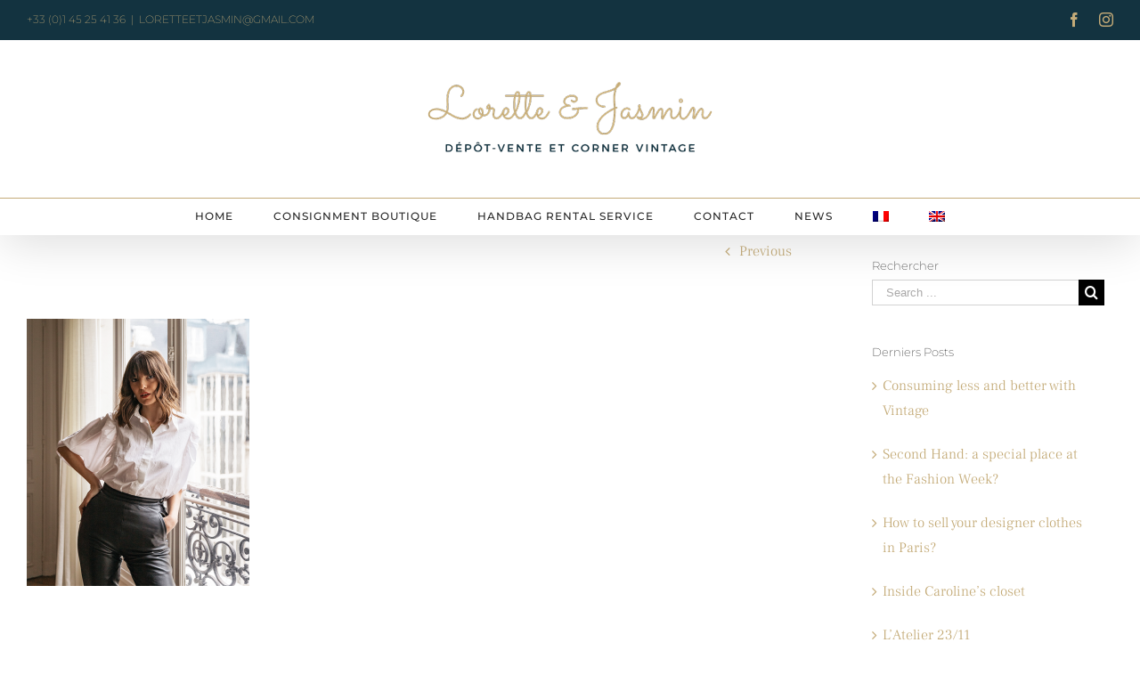

--- FILE ---
content_type: text/html; charset=UTF-8
request_url: https://www.loretteetjasmin.com/en/sell-designer-clothes/comment-vendre-ses-vetements-de-luxe-a-paris-2-2/
body_size: 9450
content:
<!DOCTYPE html>
<html class="avada-html-layout-wide" lang="en-US" prefix="og: http://ogp.me/ns# fb: http://ogp.me/ns/fb#">
<head>
	<meta http-equiv="X-UA-Compatible" content="IE=edge" />
	<meta http-equiv="Content-Type" content="text/html; charset=utf-8"/>
	<meta name="viewport" content="width=device-width, initial-scale=1" />
	<meta name='robots' content='index, follow, max-image-preview:large, max-snippet:-1, max-video-preview:-1' />
<link rel="alternate" hreflang="fr" href="https://www.loretteetjasmin.com/vendre-vetements-luxe/comment-vendre-ses-vetements-de-luxe-a-paris-2/" />
<link rel="alternate" hreflang="en" href="https://www.loretteetjasmin.com/en/sell-designer-clothes/comment-vendre-ses-vetements-de-luxe-a-paris-2-2/" />
<link rel="alternate" hreflang="x-default" href="https://www.loretteetjasmin.com/vendre-vetements-luxe/comment-vendre-ses-vetements-de-luxe-a-paris-2/" />

	<!-- This site is optimized with the Yoast SEO plugin v19.3 - https://yoast.com/wordpress/plugins/seo/ -->
	<title>comment-vendre-ses-vetements-de-luxe-a-paris-2 - Lorette et jasmin</title>
	<link rel="canonical" href="https://www.loretteetjasmin.com/wp-content/uploads/2019/10/comment-vendre-ses-vetements-de-luxe-a-paris-2.png" />
	<meta property="og:locale" content="en_US" />
	<meta property="og:type" content="article" />
	<meta property="og:title" content="comment-vendre-ses-vetements-de-luxe-a-paris-2 - Lorette et jasmin" />
	<meta property="og:url" content="https://www.loretteetjasmin.com/wp-content/uploads/2019/10/comment-vendre-ses-vetements-de-luxe-a-paris-2.png" />
	<meta property="og:site_name" content="Lorette et jasmin" />
	<meta property="article:modified_time" content="2019-09-18T14:18:13+00:00" />
	<meta property="og:image" content="https://www.loretteetjasmin.com/wp-content/uploads/2019/10/comment-vendre-ses-vetements-de-luxe-a-paris-2.png" />
	<meta property="og:image:width" content="600" />
	<meta property="og:image:height" content="720" />
	<meta property="og:image:type" content="image/png" />
	<meta name="twitter:card" content="summary" />
	<script type="application/ld+json" class="yoast-schema-graph">{"@context":"https://schema.org","@graph":[{"@type":"WebSite","@id":"https://www.loretteetjasmin.com/#website","url":"https://www.loretteetjasmin.com/","name":"Lorette et jasmin","description":"Dépôt-vente de vêtements et accessoires de luxe","potentialAction":[{"@type":"SearchAction","target":{"@type":"EntryPoint","urlTemplate":"https://www.loretteetjasmin.com/?s={search_term_string}"},"query-input":"required name=search_term_string"}],"inLanguage":"en-US"},{"@type":"WebPage","@id":"https://www.loretteetjasmin.com/wp-content/uploads/2019/10/comment-vendre-ses-vetements-de-luxe-a-paris-2.png","url":"https://www.loretteetjasmin.com/wp-content/uploads/2019/10/comment-vendre-ses-vetements-de-luxe-a-paris-2.png","name":"comment-vendre-ses-vetements-de-luxe-a-paris-2 - Lorette et jasmin","isPartOf":{"@id":"https://www.loretteetjasmin.com/#website"},"datePublished":"2019-09-18T14:17:42+00:00","dateModified":"2019-09-18T14:18:13+00:00","breadcrumb":{"@id":"https://www.loretteetjasmin.com/wp-content/uploads/2019/10/comment-vendre-ses-vetements-de-luxe-a-paris-2.png#breadcrumb"},"inLanguage":"en-US","potentialAction":[{"@type":"ReadAction","target":["https://www.loretteetjasmin.com/wp-content/uploads/2019/10/comment-vendre-ses-vetements-de-luxe-a-paris-2.png"]}]},{"@type":"BreadcrumbList","@id":"https://www.loretteetjasmin.com/wp-content/uploads/2019/10/comment-vendre-ses-vetements-de-luxe-a-paris-2.png#breadcrumb","itemListElement":[{"@type":"ListItem","position":1,"name":"Accueil","item":"https://www.loretteetjasmin.com/en/"},{"@type":"ListItem","position":2,"name":"How to sell your designer clothes in Paris?","item":"https://www.loretteetjasmin.com/en/sell-designer-clothes/"},{"@type":"ListItem","position":3,"name":"comment-vendre-ses-vetements-de-luxe-a-paris-2"}]}]}</script>
	<!-- / Yoast SEO plugin. -->


<link rel='dns-prefetch' href='//s.w.org' />
<link rel="alternate" type="application/rss+xml" title="Lorette et jasmin &raquo; Feed" href="https://www.loretteetjasmin.com/en/feed/" />
<link rel="alternate" type="application/rss+xml" title="Lorette et jasmin &raquo; Comments Feed" href="https://www.loretteetjasmin.com/en/comments/feed/" />
					<link rel="shortcut icon" href="https://www.loretteetjasmin.com/wp-content/uploads/2017/06/Favicon_LoretteJasmin_16.png" type="image/x-icon" />
		
					<!-- For iPhone -->
			<link rel="apple-touch-icon" href="https://www.loretteetjasmin.com/wp-content/uploads/2017/06/Favicon_LoretteJasmin_57.png">
		
					<!-- For iPhone Retina display -->
			<link rel="apple-touch-icon" sizes="114x114" href="https://www.loretteetjasmin.com/wp-content/uploads/2017/06/Favicon_LoretteJasmin_114.png">
		
					<!-- For iPad -->
			<link rel="apple-touch-icon" sizes="72x72" href="https://www.loretteetjasmin.com/wp-content/uploads/2017/06/Favicon_LoretteJasmin_72.png">
		
					<!-- For iPad Retina display -->
			<link rel="apple-touch-icon" sizes="144x144" href="https://www.loretteetjasmin.com/wp-content/uploads/2017/06/Favicon_LoretteJasmin_144.png">
				<link rel="alternate" type="application/rss+xml" title="Lorette et jasmin &raquo; comment-vendre-ses-vetements-de-luxe-a-paris-2 Comments Feed" href="https://www.loretteetjasmin.com/en/sell-designer-clothes/comment-vendre-ses-vetements-de-luxe-a-paris-2-2/feed/" />

		<meta property="og:title" content="comment-vendre-ses-vetements-de-luxe-a-paris-2"/>
		<meta property="og:type" content="article"/>
		<meta property="og:url" content="https://www.loretteetjasmin.com/en/sell-designer-clothes/comment-vendre-ses-vetements-de-luxe-a-paris-2-2/"/>
		<meta property="og:site_name" content="Lorette et jasmin"/>
		<meta property="og:description" content=""/>

									<meta property="og:image" content="https://www.loretteetjasmin.com/wp-content/uploads/2017/06/Logo-Lorette-et-Jasmin_2.png"/>
							<script type="text/javascript">
window._wpemojiSettings = {"baseUrl":"https:\/\/s.w.org\/images\/core\/emoji\/14.0.0\/72x72\/","ext":".png","svgUrl":"https:\/\/s.w.org\/images\/core\/emoji\/14.0.0\/svg\/","svgExt":".svg","source":{"concatemoji":"https:\/\/www.loretteetjasmin.com\/wp-includes\/js\/wp-emoji-release.min.js"}};
/*! This file is auto-generated */
!function(e,a,t){var n,r,o,i=a.createElement("canvas"),p=i.getContext&&i.getContext("2d");function s(e,t){var a=String.fromCharCode,e=(p.clearRect(0,0,i.width,i.height),p.fillText(a.apply(this,e),0,0),i.toDataURL());return p.clearRect(0,0,i.width,i.height),p.fillText(a.apply(this,t),0,0),e===i.toDataURL()}function c(e){var t=a.createElement("script");t.src=e,t.defer=t.type="text/javascript",a.getElementsByTagName("head")[0].appendChild(t)}for(o=Array("flag","emoji"),t.supports={everything:!0,everythingExceptFlag:!0},r=0;r<o.length;r++)t.supports[o[r]]=function(e){if(!p||!p.fillText)return!1;switch(p.textBaseline="top",p.font="600 32px Arial",e){case"flag":return s([127987,65039,8205,9895,65039],[127987,65039,8203,9895,65039])?!1:!s([55356,56826,55356,56819],[55356,56826,8203,55356,56819])&&!s([55356,57332,56128,56423,56128,56418,56128,56421,56128,56430,56128,56423,56128,56447],[55356,57332,8203,56128,56423,8203,56128,56418,8203,56128,56421,8203,56128,56430,8203,56128,56423,8203,56128,56447]);case"emoji":return!s([129777,127995,8205,129778,127999],[129777,127995,8203,129778,127999])}return!1}(o[r]),t.supports.everything=t.supports.everything&&t.supports[o[r]],"flag"!==o[r]&&(t.supports.everythingExceptFlag=t.supports.everythingExceptFlag&&t.supports[o[r]]);t.supports.everythingExceptFlag=t.supports.everythingExceptFlag&&!t.supports.flag,t.DOMReady=!1,t.readyCallback=function(){t.DOMReady=!0},t.supports.everything||(n=function(){t.readyCallback()},a.addEventListener?(a.addEventListener("DOMContentLoaded",n,!1),e.addEventListener("load",n,!1)):(e.attachEvent("onload",n),a.attachEvent("onreadystatechange",function(){"complete"===a.readyState&&t.readyCallback()})),(e=t.source||{}).concatemoji?c(e.concatemoji):e.wpemoji&&e.twemoji&&(c(e.twemoji),c(e.wpemoji)))}(window,document,window._wpemojiSettings);
</script>
<style type="text/css">
img.wp-smiley,
img.emoji {
	display: inline !important;
	border: none !important;
	box-shadow: none !important;
	height: 1em !important;
	width: 1em !important;
	margin: 0 0.07em !important;
	vertical-align: -0.1em !important;
	background: none !important;
	padding: 0 !important;
}
</style>
	<link rel='stylesheet' id='css-0-css'  href='https://www.loretteetjasmin.com/wp-content/mmr/2cbc3a7a-1658236549.min.css' type='text/css' media='all' />
<!--[if lte IE 9]>
<link rel='stylesheet' id='avada-IE-fontawesome-css'  href='https://www.loretteetjasmin.com/wp-content/themes/Avada/includes/lib/assets/fonts/fontawesome/font-awesome.min.css' type='text/css' media='all' />
<![endif]-->
<!--[if IE]>
<link rel='stylesheet' id='avada-IE-css'  href='https://www.loretteetjasmin.com/wp-content/themes/Avada/assets/css/ie.min.css' type='text/css' media='all' />
<![endif]-->
<link rel='stylesheet' id='css-1-css'  href='https://www.loretteetjasmin.com/wp-content/mmr/28ee1473-1768258873.min.css' type='text/css' media='all' />
<script type='text/javascript' id='js-2-js-extra'>
/* <![CDATA[ */
var LS_Meta = {"v":"6.8.2"};
/* ]]> */
</script>
<script type='text/javascript' src='https://www.loretteetjasmin.com/wp-content/mmr/d666405d-1658236231.min.js' id='js-2-js'></script>
<meta name="generator" content="Powered by LayerSlider 6.8.2 - Multi-Purpose, Responsive, Parallax, Mobile-Friendly Slider Plugin for WordPress." />
<!-- LayerSlider updates and docs at: https://layerslider.kreaturamedia.com -->
<link rel="https://api.w.org/" href="https://www.loretteetjasmin.com/en/wp-json/" /><link rel="alternate" type="application/json" href="https://www.loretteetjasmin.com/en/wp-json/wp/v2/media/1785" /><link rel="EditURI" type="application/rsd+xml" title="RSD" href="https://www.loretteetjasmin.com/xmlrpc.php?rsd" />
<link rel="wlwmanifest" type="application/wlwmanifest+xml" href="https://www.loretteetjasmin.com/wp-includes/wlwmanifest.xml" /> 
<meta name="generator" content="WordPress 6.0.11" />
<link rel='shortlink' href='https://www.loretteetjasmin.com/en/?p=1785' />
<link rel="alternate" type="application/json+oembed" href="https://www.loretteetjasmin.com/en/wp-json/oembed/1.0/embed?url=https%3A%2F%2Fwww.loretteetjasmin.com%2Fen%2Fsell-designer-clothes%2Fcomment-vendre-ses-vetements-de-luxe-a-paris-2-2%2F" />
<link rel="alternate" type="text/xml+oembed" href="https://www.loretteetjasmin.com/en/wp-json/oembed/1.0/embed?url=https%3A%2F%2Fwww.loretteetjasmin.com%2Fen%2Fsell-designer-clothes%2Fcomment-vendre-ses-vetements-de-luxe-a-paris-2-2%2F&#038;format=xml" />
<meta name="generator" content="WPML ver:4.5.8 stt:1,4;" />
<meta name="generator" content="Powered by Slider Revolution 5.4.8.3 - responsive, Mobile-Friendly Slider Plugin for WordPress with comfortable drag and drop interface." />
		<link rel="icon" href="https://www.loretteetjasmin.com/wp-content/uploads/2017/06/cropped-Favicon_LoretteJasmin_512-32x32.png" sizes="32x32" />
<link rel="icon" href="https://www.loretteetjasmin.com/wp-content/uploads/2017/06/cropped-Favicon_LoretteJasmin_512-192x192.png" sizes="192x192" />
<link rel="apple-touch-icon" href="https://www.loretteetjasmin.com/wp-content/uploads/2017/06/cropped-Favicon_LoretteJasmin_512-180x180.png" />
<meta name="msapplication-TileImage" content="https://www.loretteetjasmin.com/wp-content/uploads/2017/06/cropped-Favicon_LoretteJasmin_512-270x270.png" />
<script type="text/javascript">function setREVStartSize(e){									
						try{ e.c=jQuery(e.c);var i=jQuery(window).width(),t=9999,r=0,n=0,l=0,f=0,s=0,h=0;
							if(e.responsiveLevels&&(jQuery.each(e.responsiveLevels,function(e,f){f>i&&(t=r=f,l=e),i>f&&f>r&&(r=f,n=e)}),t>r&&(l=n)),f=e.gridheight[l]||e.gridheight[0]||e.gridheight,s=e.gridwidth[l]||e.gridwidth[0]||e.gridwidth,h=i/s,h=h>1?1:h,f=Math.round(h*f),"fullscreen"==e.sliderLayout){var u=(e.c.width(),jQuery(window).height());if(void 0!=e.fullScreenOffsetContainer){var c=e.fullScreenOffsetContainer.split(",");if (c) jQuery.each(c,function(e,i){u=jQuery(i).length>0?u-jQuery(i).outerHeight(!0):u}),e.fullScreenOffset.split("%").length>1&&void 0!=e.fullScreenOffset&&e.fullScreenOffset.length>0?u-=jQuery(window).height()*parseInt(e.fullScreenOffset,0)/100:void 0!=e.fullScreenOffset&&e.fullScreenOffset.length>0&&(u-=parseInt(e.fullScreenOffset,0))}f=u}else void 0!=e.minHeight&&f<e.minHeight&&(f=e.minHeight);e.c.closest(".rev_slider_wrapper").css({height:f})					
						}catch(d){console.log("Failure at Presize of Slider:"+d)}						
					};</script>

		
	<script type="text/javascript">
		var doc = document.documentElement;
		doc.setAttribute('data-useragent', navigator.userAgent);
	</script>

	<!-- Global site tag (gtag.js) - Google Analytics -->
<script async src="https://www.googletagmanager.com/gtag/js?id=UA-108561042-1"></script>
<script>
  window.dataLayer = window.dataLayer || [];
  function gtag(){dataLayer.push(arguments);}
  gtag('js', new Date());

  gtag('config', 'UA-108561042-1');
</script></head>

<body class="attachment attachment-template-default single single-attachment postid-1785 attachmentid-1785 attachment-png fusion-image-hovers fusion-body ltr no-tablet-sticky-header no-mobile-sticky-header no-mobile-slidingbar no-mobile-totop fusion-disable-outline mobile-logo-pos-center layout-wide-mode has-sidebar fusion-top-header menu-text-align-center mobile-menu-design-modern fusion-hide-pagination-text fusion-header-layout-v5 avada-responsive avada-footer-fx-none fusion-search-form-classic fusion-avatar-square">
	<a class="skip-link screen-reader-text" href="#content">Skip to content</a>
				<div id="wrapper" class="">
		<div id="home" style="position:relative;top:-1px;"></div>
		
			<header class="fusion-header-wrapper fusion-header-shadow">
				<div class="fusion-header-v5 fusion-logo-center fusion-sticky-menu-1 fusion-sticky-logo-1 fusion-mobile-logo-1 fusion-sticky-menu-only fusion-header-menu-align-center fusion-mobile-menu-design-modern">
					
<div class="fusion-secondary-header">
	<div class="fusion-row">
					<div class="fusion-alignleft">
				<div class="fusion-contact-info">+33 (0)1 45 25 41 36<span class="fusion-header-separator">|</span><a href="mailto:lor&#101;t&#116;&#101;et&#106;a&#115;&#109;i&#110;&#64;&#103;mai&#108;.c&#111;m">lor&#101;t&#116;&#101;et&#106;a&#115;&#109;i&#110;&#64;&#103;mai&#108;.c&#111;m</a></div>			</div>
							<div class="fusion-alignright">
				<div class="fusion-social-links-header"><div class="fusion-social-networks"><div class="fusion-social-networks-wrapper"><a  class="fusion-social-network-icon fusion-tooltip fusion-facebook fusion-icon-facebook" style="color:#c4ab78;" href="https://www.facebook.com/loretteetjasmin/" target="_blank" rel="nofollow" title="Facebook"><span class="screen-reader-text">Facebook</span></a><a  class="fusion-social-network-icon fusion-tooltip fusion-instagram fusion-icon-instagram" style="color:#c4ab78;" href="https://www.instagram.com/loretteetjasmin/" target="_blank" rel="nofollow" title="Instagram"><span class="screen-reader-text">Instagram</span></a></div></div></div>			</div>
			</div>
</div>
<div class="fusion-header-sticky-height"></div>
<div class="fusion-sticky-header-wrapper"> <!-- start fusion sticky header wrapper -->
	<div class="fusion-header">
		<div class="fusion-row">
							<div class="fusion-logo" data-margin-top="40px" data-margin-bottom="50px" data-margin-left="0px" data-margin-right="0px">
			<a class="fusion-logo-link"  href="https://www.loretteetjasmin.com/en/" >

						<!-- standard logo -->
			<img src="https://www.loretteetjasmin.com/wp-content/uploads/2017/06/Logo-Lorette-et-Jasmin_2.png" srcset="https://www.loretteetjasmin.com/wp-content/uploads/2017/06/Logo-Lorette-et-Jasmin_2.png 1x, https://www.loretteetjasmin.com/wp-content/uploads/2017/06/Logo_Lorette_160.png 2x" width="324" height="80" style="max-height:80px;height:auto;" alt="Lorette et jasmin Logo" retina_logo_url="https://www.loretteetjasmin.com/wp-content/uploads/2017/06/Logo_Lorette_160.png" class="fusion-standard-logo" />

											<!-- mobile logo -->
				<img src="https://www.loretteetjasmin.com/wp-content/uploads/2017/06/Logo-Lorette-et-Jasmin_3.png" srcset="https://www.loretteetjasmin.com/wp-content/uploads/2017/06/Logo-Lorette-et-Jasmin_3.png 1x, https://www.loretteetjasmin.com/wp-content/uploads/2017/06/Logo-Lorette-et-Jasmin_1.png 2x" width="243" height="60" style="max-height:60px;height:auto;" alt="Lorette et jasmin Logo" retina_logo_url="https://www.loretteetjasmin.com/wp-content/uploads/2017/06/Logo-Lorette-et-Jasmin_1.png" class="fusion-mobile-logo" />
			
											<!-- sticky header logo -->
				<img src="https://www.loretteetjasmin.com/wp-content/uploads/2017/06/Logo-Lorette-et-Jasmin_3.png" srcset="https://www.loretteetjasmin.com/wp-content/uploads/2017/06/Logo-Lorette-et-Jasmin_3.png 1x, https://www.loretteetjasmin.com/wp-content/uploads/2017/06/Logo-Lorette-et-Jasmin_1.png 2x" width="243" height="60" style="max-height:60px;height:auto;" alt="Lorette et jasmin Logo" retina_logo_url="https://www.loretteetjasmin.com/wp-content/uploads/2017/06/Logo-Lorette-et-Jasmin_1.png" class="fusion-sticky-logo" />
					</a>
		</div>
								<div class="fusion-mobile-menu-icons">
							<a href="#" class="fusion-icon fusion-icon-bars" aria-label="Toggle mobile menu" aria-expanded="false"></a>
		
		
		
			</div>
				
					</div>
	</div>
	<div class="fusion-secondary-main-menu">
		<div class="fusion-row">
			<nav class="fusion-main-menu" aria-label="Main Menu"><ul id="menu-menu-principal-anglais" class="fusion-menu"><li  id="menu-item-1723"  class="menu-item menu-item-type-post_type menu-item-object-page menu-item-home menu-item-1723"  data-item-id="1723"><a  href="https://www.loretteetjasmin.com/en/" class="fusion-background-highlight" role="menuitem"><span class="menu-text">HOME</span></a></li><li  id="menu-item-1724"  class="menu-item menu-item-type-post_type menu-item-object-page menu-item-1724"  data-item-id="1724"><a  href="https://www.loretteetjasmin.com/en/consignment-boutique-paris/" class="fusion-background-highlight" role="menuitem"><span class="menu-text">CONSIGNMENT BOUTIQUE</span></a></li><li  id="menu-item-1725"  class="menu-item menu-item-type-post_type menu-item-object-page menu-item-1725"  data-item-id="1725"><a  href="https://www.loretteetjasmin.com/en/luxury-handbag-rental-service/" class="fusion-background-highlight" role="menuitem"><span class="menu-text">HANDBAG RENTAL SERVICE</span></a></li><li  id="menu-item-1726"  class="menu-item menu-item-type-post_type menu-item-object-page menu-item-1726"  data-item-id="1726"><a  href="https://www.loretteetjasmin.com/en/contact/" class="fusion-background-highlight" role="menuitem"><span class="menu-text">CONTACT</span></a></li><li  id="menu-item-1727"  class="menu-item menu-item-type-post_type menu-item-object-page menu-item-1727"  data-item-id="1727"><a  href="https://www.loretteetjasmin.com/en/news/" class="fusion-background-highlight" role="menuitem"><span class="menu-text">NEWS</span></a></li><li  id="menu-item-wpml-ls-2-fr"  class="menu-item wpml-ls-slot-2 wpml-ls-item wpml-ls-item-fr wpml-ls-menu-item wpml-ls-first-item menu-item-type-wpml_ls_menu_item menu-item-object-wpml_ls_menu_item menu-item-wpml-ls-2-fr"  data-classes="menu-item" data-item-id="wpml-ls-2-fr"><a  href="https://www.loretteetjasmin.com/vendre-vetements-luxe/comment-vendre-ses-vetements-de-luxe-a-paris-2/" class="fusion-background-highlight wpml-ls-link" role="menuitem"><span class="menu-text"><img
            class="wpml-ls-flag"
            src="https://www.loretteetjasmin.com/wp-content/plugins/sitepress-multilingual-cms/res/flags/fr.png"
            alt="French"
            
            
    /></span></a></li><li  id="menu-item-wpml-ls-2-en"  class="menu-item wpml-ls-slot-2 wpml-ls-item wpml-ls-item-en wpml-ls-current-language wpml-ls-menu-item wpml-ls-last-item menu-item-type-wpml_ls_menu_item menu-item-object-wpml_ls_menu_item menu-item-wpml-ls-2-en"  data-classes="menu-item" data-item-id="wpml-ls-2-en"><a  href="https://www.loretteetjasmin.com/en/sell-designer-clothes/comment-vendre-ses-vetements-de-luxe-a-paris-2-2/" class="fusion-background-highlight wpml-ls-link" role="menuitem"><span class="menu-text"><img
            class="wpml-ls-flag"
            src="https://www.loretteetjasmin.com/wp-content/plugins/sitepress-multilingual-cms/res/flags/en.png"
            alt="English"
            
            
    /></span></a></li></ul></nav><nav class="fusion-main-menu fusion-sticky-menu" aria-label="Main Menu Sticky"><ul id="menu-main-menu-1" class="fusion-menu"><li   class="menu-item menu-item-type-post_type menu-item-object-page menu-item-home menu-item-1723"  data-item-id="1723"><a  href="https://www.loretteetjasmin.com/en/" class="fusion-background-highlight" role="menuitem"><span class="menu-text">HOME</span></a></li><li   class="menu-item menu-item-type-post_type menu-item-object-page menu-item-1724"  data-item-id="1724"><a  href="https://www.loretteetjasmin.com/en/consignment-boutique-paris/" class="fusion-background-highlight" role="menuitem"><span class="menu-text">CONSIGNMENT BOUTIQUE</span></a></li><li   class="menu-item menu-item-type-post_type menu-item-object-page menu-item-1725"  data-item-id="1725"><a  href="https://www.loretteetjasmin.com/en/luxury-handbag-rental-service/" class="fusion-background-highlight" role="menuitem"><span class="menu-text">HANDBAG RENTAL SERVICE</span></a></li><li   class="menu-item menu-item-type-post_type menu-item-object-page menu-item-1726"  data-item-id="1726"><a  href="https://www.loretteetjasmin.com/en/contact/" class="fusion-background-highlight" role="menuitem"><span class="menu-text">CONTACT</span></a></li><li   class="menu-item menu-item-type-post_type menu-item-object-page menu-item-1727"  data-item-id="1727"><a  href="https://www.loretteetjasmin.com/en/news/" class="fusion-background-highlight" role="menuitem"><span class="menu-text">NEWS</span></a></li><li   class="menu-item wpml-ls-slot-2 wpml-ls-item wpml-ls-item-fr wpml-ls-menu-item wpml-ls-first-item menu-item-type-wpml_ls_menu_item menu-item-object-wpml_ls_menu_item menu-item-wpml-ls-2-fr"  data-classes="menu-item" data-item-id="wpml-ls-2-fr"><a  href="https://www.loretteetjasmin.com/vendre-vetements-luxe/comment-vendre-ses-vetements-de-luxe-a-paris-2/" class="fusion-background-highlight wpml-ls-link" role="menuitem"><span class="menu-text"><img
            class="wpml-ls-flag"
            src="https://www.loretteetjasmin.com/wp-content/plugins/sitepress-multilingual-cms/res/flags/fr.png"
            alt="French"
            
            
    /></span></a></li><li   class="menu-item wpml-ls-slot-2 wpml-ls-item wpml-ls-item-en wpml-ls-current-language wpml-ls-menu-item wpml-ls-last-item menu-item-type-wpml_ls_menu_item menu-item-object-wpml_ls_menu_item menu-item-wpml-ls-2-en"  data-classes="menu-item" data-item-id="wpml-ls-2-en"><a  href="https://www.loretteetjasmin.com/en/sell-designer-clothes/comment-vendre-ses-vetements-de-luxe-a-paris-2-2/" class="fusion-background-highlight wpml-ls-link" role="menuitem"><span class="menu-text"><img
            class="wpml-ls-flag"
            src="https://www.loretteetjasmin.com/wp-content/plugins/sitepress-multilingual-cms/res/flags/en.png"
            alt="English"
            
            
    /></span></a></li></ul></nav><div class="fusion-mobile-navigation"><ul id="menu-menu-principal-anglais-1" class="fusion-mobile-menu"><li   class="menu-item menu-item-type-post_type menu-item-object-page menu-item-home menu-item-1723"  data-item-id="1723"><a  href="https://www.loretteetjasmin.com/en/" class="fusion-background-highlight" role="menuitem"><span class="menu-text">HOME</span></a></li><li   class="menu-item menu-item-type-post_type menu-item-object-page menu-item-1724"  data-item-id="1724"><a  href="https://www.loretteetjasmin.com/en/consignment-boutique-paris/" class="fusion-background-highlight" role="menuitem"><span class="menu-text">CONSIGNMENT BOUTIQUE</span></a></li><li   class="menu-item menu-item-type-post_type menu-item-object-page menu-item-1725"  data-item-id="1725"><a  href="https://www.loretteetjasmin.com/en/luxury-handbag-rental-service/" class="fusion-background-highlight" role="menuitem"><span class="menu-text">HANDBAG RENTAL SERVICE</span></a></li><li   class="menu-item menu-item-type-post_type menu-item-object-page menu-item-1726"  data-item-id="1726"><a  href="https://www.loretteetjasmin.com/en/contact/" class="fusion-background-highlight" role="menuitem"><span class="menu-text">CONTACT</span></a></li><li   class="menu-item menu-item-type-post_type menu-item-object-page menu-item-1727"  data-item-id="1727"><a  href="https://www.loretteetjasmin.com/en/news/" class="fusion-background-highlight" role="menuitem"><span class="menu-text">NEWS</span></a></li><li   class="menu-item wpml-ls-slot-2 wpml-ls-item wpml-ls-item-fr wpml-ls-menu-item wpml-ls-first-item menu-item-type-wpml_ls_menu_item menu-item-object-wpml_ls_menu_item menu-item-wpml-ls-2-fr"  data-classes="menu-item" data-item-id="wpml-ls-2-fr"><a  href="https://www.loretteetjasmin.com/vendre-vetements-luxe/comment-vendre-ses-vetements-de-luxe-a-paris-2/" class="fusion-background-highlight wpml-ls-link" role="menuitem"><span class="menu-text"><img
            class="wpml-ls-flag"
            src="https://www.loretteetjasmin.com/wp-content/plugins/sitepress-multilingual-cms/res/flags/fr.png"
            alt="French"
            
            
    /></span></a></li><li   class="menu-item wpml-ls-slot-2 wpml-ls-item wpml-ls-item-en wpml-ls-current-language wpml-ls-menu-item wpml-ls-last-item menu-item-type-wpml_ls_menu_item menu-item-object-wpml_ls_menu_item menu-item-wpml-ls-2-en"  data-classes="menu-item" data-item-id="wpml-ls-2-en"><a  href="https://www.loretteetjasmin.com/en/sell-designer-clothes/comment-vendre-ses-vetements-de-luxe-a-paris-2-2/" class="fusion-background-highlight wpml-ls-link" role="menuitem"><span class="menu-text"><img
            class="wpml-ls-flag"
            src="https://www.loretteetjasmin.com/wp-content/plugins/sitepress-multilingual-cms/res/flags/en.png"
            alt="English"
            
            
    /></span></a></li></ul></div>
<nav class="fusion-mobile-nav-holder fusion-mobile-menu-text-align-left" aria-label="Main Menu Mobile"></nav>

	<nav class="fusion-mobile-nav-holder fusion-mobile-menu-text-align-left fusion-mobile-sticky-nav-holder" aria-label="Main Menu Mobile Sticky"></nav>
					</div>
	</div>
</div> <!-- end fusion sticky header wrapper -->
				</div>
				<div class="fusion-clearfix"></div>
			</header>
					
		
		<div id="sliders-container">
					</div>
				
		
									
				<main id="main" role="main" class="clearfix " style="">
			<div class="fusion-row" style="">

<section id="content" style="float: left;">
				<div class="single-navigation clearfix">
			<a href="https://www.loretteetjasmin.com/en/sell-designer-clothes/" rel="prev">Previous</a>					</div>
	
					<article id="post-1785" class="post post-1785 attachment type-attachment status-inherit hentry">
										<span class="entry-title" style="display: none;">comment-vendre-ses-vetements-de-luxe-a-paris-2</span>
			
																								
						<div class="post-content">
				<p class="attachment"><a data-rel="iLightbox[postimages]" data-title="" data-caption="" href='https://www.loretteetjasmin.com/wp-content/uploads/2019/10/comment-vendre-ses-vetements-de-luxe-a-paris-2.png'><img width="250" height="300" src="https://www.loretteetjasmin.com/wp-content/uploads/2019/10/comment-vendre-ses-vetements-de-luxe-a-paris-2-250x300.png" class="attachment-medium size-medium" alt="Lorette et Jasmin - Rachat de vetements et sacs de luxe" loading="lazy" srcset="https://www.loretteetjasmin.com/wp-content/uploads/2019/10/comment-vendre-ses-vetements-de-luxe-a-paris-2-200x240.png 200w, https://www.loretteetjasmin.com/wp-content/uploads/2019/10/comment-vendre-ses-vetements-de-luxe-a-paris-2-250x300.png 250w, https://www.loretteetjasmin.com/wp-content/uploads/2019/10/comment-vendre-ses-vetements-de-luxe-a-paris-2-400x480.png 400w, https://www.loretteetjasmin.com/wp-content/uploads/2019/10/comment-vendre-ses-vetements-de-luxe-a-paris-2.png 600w" sizes="(max-width: 250px) 100vw, 250px" /></a></p>
							</div>

												<span class="vcard rich-snippet-hidden"><span class="fn"><a href="https://www.loretteetjasmin.com/en/author/maureen/" title="Posts by maureen" rel="author">maureen</a></span></span><span class="updated rich-snippet-hidden">2019-09-18T16:18:13+02:00</span>																								
																	</article>
		</section>
<aside id="sidebar" role="complementary" class="sidebar fusion-widget-area fusion-content-widget-area fusion-sidebar-right fusion-blogsidebar fusion-sticky-sidebar" style="float: right;" >
			<div class="fusion-sidebar-inner-content">
											
					<section id="search-2" class="widget widget_search"><div class="heading"><h4 class="widget-title">Rechercher</h4></div><form role="search" class="searchform fusion-search-form" method="get" action="https://www.loretteetjasmin.com/en/">
	<div class="fusion-search-form-content">
		<div class="fusion-search-field search-field">
			<label class="screen-reader-text" for="s">Search for:</label>
			<input type="text" value="" name="s" class="s" placeholder="Search ..." required aria-required="true" aria-label="Search ..."/>
		</div>
		<div class="fusion-search-button search-button">
			<input type="submit" class="fusion-search-submit searchsubmit" value="&#xf002;" />
		</div>
	</div>
</form>
</section>
		<section id="recent-posts-2" class="widget widget_recent_entries">
		<div class="heading"><h4 class="widget-title">Derniers Posts</h4></div>
		<ul>
											<li>
					<a href="https://www.loretteetjasmin.com/en/consuming-less-and-better-with-vintage/">Consuming less and better with Vintage</a>
									</li>
											<li>
					<a href="https://www.loretteetjasmin.com/en/second-hand-a-special-place-at-the-fashion-week/">Second Hand: a special place at the Fashion Week?</a>
									</li>
											<li>
					<a href="https://www.loretteetjasmin.com/en/sell-designer-clothes/">How to sell your designer clothes in Paris?</a>
									</li>
											<li>
					<a href="https://www.loretteetjasmin.com/en/inside-carolines-closet/">Inside Caroline’s closet</a>
									</li>
											<li>
					<a href="https://www.loretteetjasmin.com/en/latelier-23-11/">L’Atelier 23/11</a>
									</li>
					</ul>

		</section><section id="text-12" class="widget widget_text"><div class="heading"><h4 class="widget-title">Instagram @loretteetjasmin</h4></div>			<div class="textwidget">
<div id="sb_instagram"  class="sbi sbi_mob_col_1 sbi_tab_col_2 sbi_col_5 sbi_width_resp" style="width: 100%;" data-feedid="sbi_1602553027#5"  data-res="auto" data-cols="5" data-colsmobile="1" data-colstablet="2" data-num="5" data-nummobile="" data-shortcode-atts="{&quot;cachetime&quot;:30}"  data-postid="1785" data-locatornonce="f91761c6ca" data-sbi-flags="favorLocal">
	
    <div id="sbi_images" >
		    </div>

	<div id="sbi_load" >

	
	
</div>

	    <span class="sbi_resized_image_data" data-feed-id="sbi_1602553027#5" data-resized="[]">
	</span>
	</div>


</div>
		</section><section id="categories-4" class="widget widget_categories"><div class="heading"><h4 class="widget-title">Catégories</h4></div>
			<ul>
					<li class="cat-item cat-item-75"><a href="https://www.loretteetjasmin.com/en/category/fashion-en/">Fashion</a>
</li>
	<li class="cat-item cat-item-81"><a href="https://www.loretteetjasmin.com/en/category/fashion-en-2/">Fashion</a>
</li>
	<li class="cat-item cat-item-74"><a href="https://www.loretteetjasmin.com/en/category/lifestyle-en-2/">Lifestyle</a>
</li>
	<li class="cat-item cat-item-78"><a href="https://www.loretteetjasmin.com/en/category/paris-en-2/">Paris</a>
</li>
	<li class="cat-item cat-item-23"><a href="https://www.loretteetjasmin.com/en/category/uncategorized/">Uncategorized</a>
</li>
			</ul>

			</section>					</div>
	</aside>
					
				</div>  <!-- fusion-row -->
			</main>  <!-- #main -->
			
			
			
										
				<div class="fusion-footer">
						
	<footer role="contentinfo" class="fusion-footer-widget-area fusion-widget-area fusion-footer-widget-area-center">
		<div class="fusion-row">
			<div class="fusion-columns fusion-columns-1 fusion-widget-area">
				
																									<div class="fusion-column fusion-column-last col-lg-12 col-md-12 col-sm-12">
							<section id="text-5" class="fusion-footer-widget-column widget widget_text">			<div class="textwidget"><p><a href="https://www.loretteetjasmin.com/"><img id="logo-blanc" src="https://www.loretteetjasmin.com/wp-content/uploads/2017/06/Logo_Lorette_Blanc-1.png" /></a></p>
</div>
		<div style="clear:both;"></div></section><section id="menu-widget-10" class="fusion-footer-widget-column widget menu"><style type="text/css">#menu-widget-10{text-align:center;}#menu-widget-10 > .fusion-widget-menu li{display: inline-block;}#menu-widget-10 ul li a{display: inline-block;padding:0;border:0;color:#fff;font-size:12px;}#menu-widget-10 ul li a:after{content:'|';color:#fff;padding-right:25px;padding-left:25px;font-size:12px;}#menu-widget-10 ul li a:hover, #menu-widget-10 ul .menu-item.current-menu-item a {color:#c4ab78;}#menu-widget-10 ul li:last-child a:after{display: none}#menu-widget-10 ul li .fusion-widget-cart-number{margin:0 7px;background-color:#c4ab78;color:#fff;}#menu-widget-10 ul li.fusion-active-cart-icon .fusion-widget-cart-icon:after{color:#c4ab78;}</style><nav class="fusion-widget-menu"><ul id="menu-menu-footer-anglais-2" class="menu"><li id="menu-item-1734" class="menu-item menu-item-type-post_type menu-item-object-page menu-item-home menu-item-1734"><a href="https://www.loretteetjasmin.com/en/">HOME</a></li><li id="menu-item-1735" class="menu-item menu-item-type-post_type menu-item-object-page menu-item-1735"><a href="https://www.loretteetjasmin.com/en/consignment-boutique-paris/">CONSIGNMENT BOUTIQUE</a></li><li id="menu-item-1736" class="menu-item menu-item-type-post_type menu-item-object-page menu-item-1736"><a href="https://www.loretteetjasmin.com/en/luxury-handbag-rental-service/">HANDBAG RENTAL SERVICE</a></li><li id="menu-item-1737" class="menu-item menu-item-type-post_type menu-item-object-page menu-item-1737"><a href="https://www.loretteetjasmin.com/en/contact/">CONTACT</a></li><li id="menu-item-1738" class="menu-item menu-item-type-post_type menu-item-object-page menu-item-1738"><a href="https://www.loretteetjasmin.com/en/news/">NEWS</a></li><li id="menu-item-1739" class="menu-item menu-item-type-post_type menu-item-object-page menu-item-1739"><a href="https://www.loretteetjasmin.com/en/terms-and-conditions/">Terms and Conditions</a></li></ul></nav><div style="clear:both;"></div></section>																					</div>
																																																						
				<div class="fusion-clearfix"></div>
			</div> <!-- fusion-columns -->
		</div> <!-- fusion-row -->
	</footer> <!-- fusion-footer-widget-area -->

	
	<footer id="footer" class="fusion-footer-copyright-area fusion-footer-copyright-center">
		<div class="fusion-row">
			<div class="fusion-copyright-content">

				<div class="fusion-copyright-notice">
		<div>
		© 2021 Lorette & Jasmin | Tous droits réservés | Design et développement <a href="http://www.manonsimeon.fr">Manon Siméon</a> + <a href="http://www.coffee-marketing.fr">Coffee Marketing</a> | Illustrations <a href="http://www.marinedequenetain.com"> Marine de Quénetain</a>	</div>
</div>

			</div> <!-- fusion-fusion-copyright-content -->
		</div> <!-- fusion-row -->
	</footer> <!-- #footer -->
				</div> <!-- fusion-footer -->
			
								</div> <!-- wrapper -->

								<a class="fusion-one-page-text-link fusion-page-load-link"></a>

		<!-- Instagram Feed JS -->
<script type="text/javascript">
var sbiajaxurl = "https://www.loretteetjasmin.com/wp-admin/admin-ajax.php";
</script>
				<script type="text/javascript">
				jQuery( document ).ready( function() {
					var ajaxurl = 'https://www.loretteetjasmin.com/wp-admin/admin-ajax.php';
					if ( 0 < jQuery( '.fusion-login-nonce' ).length ) {
						jQuery.get( ajaxurl, { 'action': 'fusion_login_nonce' }, function( response ) {
							jQuery( '.fusion-login-nonce' ).html( response );
						});
					}
				});
				</script>
				<script type='text/javascript' id='js-3-js-extra'>
/* <![CDATA[ */
var wpcf7 = {"api":{"root":"https:\/\/www.loretteetjasmin.com\/en\/wp-json\/","namespace":"contact-form-7\/v1"}};
/* ]]> */
</script>
<script type='text/javascript' src='https://www.loretteetjasmin.com/wp-content/mmr/d8751288-1658236353.min.js' id='js-3-js'></script>
<!--[if IE 9]>
<script type='text/javascript' src='https://www.loretteetjasmin.com/wp-content/themes/Avada/includes/lib/assets/min/js/general/fusion-ie9.js' id='fusion-ie9-js'></script>
<![endif]-->
<script type='text/javascript' id='js-4-js-extra'>
/* <![CDATA[ */
var fusionVideoGeneralVars = {"status_vimeo":"1","status_yt":"1"};var fusionLightboxVideoVars = {"lightbox_video_width":"1280","lightbox_video_height":"720"};var fusionLightboxVars = {"status_lightbox":"1","lightbox_gallery":"1","lightbox_skin":"metro-white","lightbox_title":"1","lightbox_arrows":"1","lightbox_slideshow_speed":"5000","lightbox_autoplay":"","lightbox_opacity":"0.9","lightbox_desc":"1","lightbox_social":"1","lightbox_deeplinking":"1","lightbox_path":"vertical","lightbox_post_images":"1","lightbox_animation_speed":"Normal"};var avadaPortfolioVars = {"lightbox_behavior":"all","infinite_finished_msg":"<em>All items displayed.<\/em>","infinite_blog_text":"<em>Loading the next set of posts...<\/em>","content_break_point":"960"};var fusionTestimonialVars = {"testimonials_speed":"4000"};var fusionAnimationsVars = {"disable_mobile_animate_css":"0"};var fusionMapsVars = {"admin_ajax":"https:\/\/www.loretteetjasmin.com\/wp-admin\/admin-ajax.php"};var fusionVideoBgVars = {"status_vimeo":"1","status_yt":"1"};var fusionContainerVars = {"content_break_point":"960","container_hundred_percent_height_mobile":"0","is_sticky_header_transparent":"0"};var fusionEqualHeightVars = {"content_break_point":"960"};var fusionCountersBox = {"counter_box_speed":"1000"};var fusionTabVars = {"content_break_point":"960"};var fusionRecentPostsVars = {"infinite_loading_text":"<em>Loading the next set of posts...<\/em>","infinite_finished_msg":"<em>All items displayed.<\/em>","slideshow_autoplay":"1","slideshow_speed":"7000","pagination_video_slide":"","status_yt":"1"};var fusionBgImageVars = {"content_break_point":"960"};var fusionVideoVars = {"status_vimeo":"1"};var fusionCarouselVars = {"related_posts_speed":"2500","carousel_speed":"2500"};var fusionFlexSliderVars = {"status_vimeo":"1","page_smoothHeight":"false","slideshow_autoplay":"1","slideshow_speed":"7000","pagination_video_slide":"","status_yt":"1","flex_smoothHeight":"true"};var fusionBlogVars = {"infinite_blog_text":"<em>Loading the next set of posts...<\/em>","infinite_finished_msg":"<em>All items displayed.<\/em>","slideshow_autoplay":"1","slideshow_speed":"7000","pagination_video_slide":"","status_yt":"1","lightbox_behavior":"all","blog_pagination_type":"Pagination","flex_smoothHeight":"true"};var fusionIe1011Vars = {"form_bg_color":"#ffffff"};var avadaHeaderVars = {"header_position":"top","header_layout":"v5","header_sticky":"0","header_sticky_type2_layout":"menu_only","side_header_break_point":"800","header_sticky_mobile":"0","header_sticky_tablet":"0","mobile_menu_design":"modern","sticky_header_shrinkage":"1","nav_height":"40","nav_highlight_border":"0","nav_highlight_style":"background","logo_margin_top":"40px","logo_margin_bottom":"50px","layout_mode":"wide","header_padding_top":"0px","header_padding_bottom":"0px","offset_scroll":"full"};var avadaMenuVars = {"header_position":"Top","logo_alignment":"Center","header_sticky":"0","side_header_break_point":"800","mobile_menu_design":"modern","dropdown_goto":"Go to...","mobile_nav_cart":"Shopping Cart","mobile_submenu_open":"Open Sub Menu","mobile_submenu_close":"Close Sub Menu","submenu_slideout":"1"};var fusionScrollToAnchorVars = {"content_break_point":"960","container_hundred_percent_height_mobile":"0"};var fusionTypographyVars = {"site_width":"1400px","typography_responsive":"1","typography_sensitivity":"0.50","typography_factor":"1.50","elements":"h1, h2, h3, h4, h5, h6"};var avadaCommentVars = {"title_style_type":"none","title_margin_top":"0px","title_margin_bottom":"0px"};var avadaSidebarsVars = {"header_position":"top","header_layout":"v5","header_sticky":"0","header_sticky_type2_layout":"menu_only","side_header_break_point":"800","header_sticky_tablet":"0","sticky_header_shrinkage":"1","nav_height":"40","content_break_point":"960"};var avadaLanguageVars = {"language_flag":"en"};var toTopscreenReaderText = {"label":"Go to Top"};var avadaToTopVars = {"status_totop_mobile":"0"};var avadaElasticSliderVars = {"tfes_autoplay":"1","tfes_animation":"sides","tfes_interval":"3000","tfes_speed":"800","tfes_width":"150"};var avadaFusionSliderVars = {"side_header_break_point":"800","slider_position":"below","header_transparency":"0","mobile_header_transparency":"0","header_position":"Top","content_break_point":"960","status_vimeo":"1"};var sb_instagram_js_options = {"font_method":"svg","resized_url":"https:\/\/www.loretteetjasmin.com\/wp-content\/uploads\/sb-instagram-feed-images\/","placeholder":"https:\/\/www.loretteetjasmin.com\/wp-content\/plugins\/instagram-feed\/img\/placeholder.png","ajax_url":"https:\/\/www.loretteetjasmin.com\/wp-admin\/admin-ajax.php"};
/* ]]> */
</script>
<script type='text/javascript' src='https://www.loretteetjasmin.com/wp-content/mmr/eb3d86d4-1658236356.min.js' id='js-4-js'></script>
	</body>
</html>
